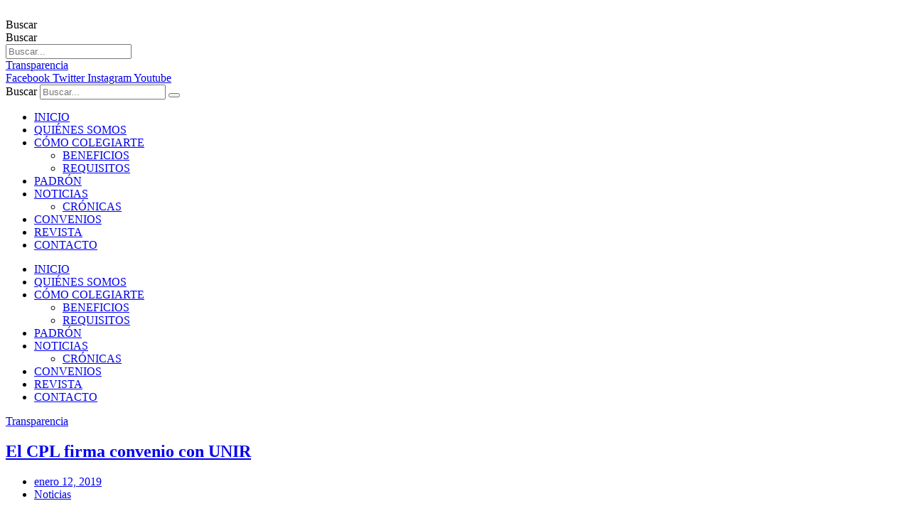

--- FILE ---
content_type: text/html; charset=UTF-8
request_url: https://cp-lima.pe/el-cpl-firma-convenio-con-unir/
body_size: 18164
content:
<!doctype html>
<html lang="es">
<head>
	<meta charset="UTF-8">
		<meta name="viewport" content="width=device-width, initial-scale=1">
	<link rel="profile" href="http://gmpg.org/xfn/11">
	<title>El CPL firma convenio con UNIR | Colegio de Periodistas de Lima</title>
	<style>img:is([sizes="auto" i], [sizes^="auto," i]) { contain-intrinsic-size: 3000px 1500px }</style>
	<!--[if lt IE 9]><script>var rfbwp_ie_8 = true;</script><![endif]-->
<!-- The SEO Framework por Sybre Waaijer -->
<meta name="robots" content="max-snippet:-1,max-image-preview:standard,max-video-preview:-1" />
<link rel="canonical" href="https://cp-lima.pe/el-cpl-firma-convenio-con-unir/" />
<meta name="description" content="El Colegio de Periodistas de Lima tiene la satisfacci&oacute;n de comunicar a sus afiliados que acaba de firmar un convenio de mutua colaboraci&oacute;n con la Universidad&#8230;" />
<meta property="og:type" content="article" />
<meta property="og:locale" content="es_ES" />
<meta property="og:site_name" content="Colegio de Periodistas de Lima" />
<meta property="og:title" content="El CPL firma convenio con UNIR | Colegio de Periodistas de Lima" />
<meta property="og:description" content="El Colegio de Periodistas de Lima tiene la satisfacci&oacute;n de comunicar a sus afiliados que acaba de firmar un convenio de mutua colaboraci&oacute;n con la Universidad Internacional de La Rioja (UNIR)&#8230;" />
<meta property="og:url" content="https://cp-lima.pe/el-cpl-firma-convenio-con-unir/" />
<meta property="og:image" content="https://cp-lima.pe/wp-content/uploads/2020/05/cropped-favicon.png" />
<meta property="og:image:width" content="512" />
<meta property="og:image:height" content="512" />
<meta property="article:published_time" content="2019-01-12T23:00:12+00:00" />
<meta property="article:modified_time" content="2019-01-12T23:00:12+00:00" />
<meta name="twitter:card" content="summary_large_image" />
<meta name="twitter:title" content="El CPL firma convenio con UNIR | Colegio de Periodistas de Lima" />
<meta name="twitter:description" content="El Colegio de Periodistas de Lima tiene la satisfacci&oacute;n de comunicar a sus afiliados que acaba de firmar un convenio de mutua colaboraci&oacute;n con la Universidad Internacional de La Rioja (UNIR)&#8230;" />
<meta name="twitter:image" content="https://cp-lima.pe/wp-content/uploads/2020/05/cropped-favicon.png" />
<script type="application/ld+json">{"@context":"https://schema.org","@graph":[{"@type":"WebSite","@id":"https://cp-lima.pe/#/schema/WebSite","url":"https://cp-lima.pe/","name":"Colegio de Periodistas de Lima","description":"Página Oficial","inLanguage":"es","potentialAction":{"@type":"SearchAction","target":{"@type":"EntryPoint","urlTemplate":"https://cp-lima.pe/search/{search_term_string}/"},"query-input":"required name=search_term_string"},"publisher":{"@type":"Organization","@id":"https://cp-lima.pe/#/schema/Organization","name":"Colegio de Periodistas de Lima","url":"https://cp-lima.pe/","logo":{"@type":"ImageObject","url":"https://cp-lima.pe/wp-content/uploads/2020/05/cropped-favicon.png","contentUrl":"https://cp-lima.pe/wp-content/uploads/2020/05/cropped-favicon.png","width":512,"height":512}}},{"@type":"WebPage","@id":"https://cp-lima.pe/el-cpl-firma-convenio-con-unir/","url":"https://cp-lima.pe/el-cpl-firma-convenio-con-unir/","name":"El CPL firma convenio con UNIR | Colegio de Periodistas de Lima","description":"El Colegio de Periodistas de Lima tiene la satisfacci&oacute;n de comunicar a sus afiliados que acaba de firmar un convenio de mutua colaboraci&oacute;n con la Universidad&#8230;","inLanguage":"es","isPartOf":{"@id":"https://cp-lima.pe/#/schema/WebSite"},"breadcrumb":{"@type":"BreadcrumbList","@id":"https://cp-lima.pe/#/schema/BreadcrumbList","itemListElement":[{"@type":"ListItem","position":1,"item":"https://cp-lima.pe/","name":"Colegio de Periodistas de Lima"},{"@type":"ListItem","position":2,"item":"https://cp-lima.pe/category/noticias/","name":"Categoría: Noticias"},{"@type":"ListItem","position":3,"name":"El CPL firma convenio con UNIR"}]},"potentialAction":{"@type":"ReadAction","target":"https://cp-lima.pe/el-cpl-firma-convenio-con-unir/"},"datePublished":"2019-01-12T23:00:12+00:00","dateModified":"2019-01-12T23:00:12+00:00","author":{"@type":"Person","@id":"https://cp-lima.pe/#/schema/Person/bc1d9ae6c0da337e1d948753a350342f","name":"jdprensa"}}]}</script>
<!-- / The SEO Framework por Sybre Waaijer | 47.85ms meta | 34.76ms boot -->

<link rel="alternate" type="application/rss+xml" title="Colegio de Periodistas de Lima &raquo; Feed" href="https://cp-lima.pe/feed/" />
<link rel="alternate" type="application/rss+xml" title="Colegio de Periodistas de Lima &raquo; Feed de los comentarios" href="https://cp-lima.pe/comments/feed/" />
<link rel="alternate" type="application/rss+xml" title="Colegio de Periodistas de Lima &raquo; Comentario El CPL firma convenio con UNIR del feed" href="https://cp-lima.pe/el-cpl-firma-convenio-con-unir/feed/" />
<script type="text/javascript">
/* <![CDATA[ */
window._wpemojiSettings = {"baseUrl":"https:\/\/s.w.org\/images\/core\/emoji\/16.0.1\/72x72\/","ext":".png","svgUrl":"https:\/\/s.w.org\/images\/core\/emoji\/16.0.1\/svg\/","svgExt":".svg","source":{"concatemoji":"https:\/\/cp-lima.pe\/wp-includes\/js\/wp-emoji-release.min.js?ver=6.8.3"}};
/*! This file is auto-generated */
!function(s,n){var o,i,e;function c(e){try{var t={supportTests:e,timestamp:(new Date).valueOf()};sessionStorage.setItem(o,JSON.stringify(t))}catch(e){}}function p(e,t,n){e.clearRect(0,0,e.canvas.width,e.canvas.height),e.fillText(t,0,0);var t=new Uint32Array(e.getImageData(0,0,e.canvas.width,e.canvas.height).data),a=(e.clearRect(0,0,e.canvas.width,e.canvas.height),e.fillText(n,0,0),new Uint32Array(e.getImageData(0,0,e.canvas.width,e.canvas.height).data));return t.every(function(e,t){return e===a[t]})}function u(e,t){e.clearRect(0,0,e.canvas.width,e.canvas.height),e.fillText(t,0,0);for(var n=e.getImageData(16,16,1,1),a=0;a<n.data.length;a++)if(0!==n.data[a])return!1;return!0}function f(e,t,n,a){switch(t){case"flag":return n(e,"\ud83c\udff3\ufe0f\u200d\u26a7\ufe0f","\ud83c\udff3\ufe0f\u200b\u26a7\ufe0f")?!1:!n(e,"\ud83c\udde8\ud83c\uddf6","\ud83c\udde8\u200b\ud83c\uddf6")&&!n(e,"\ud83c\udff4\udb40\udc67\udb40\udc62\udb40\udc65\udb40\udc6e\udb40\udc67\udb40\udc7f","\ud83c\udff4\u200b\udb40\udc67\u200b\udb40\udc62\u200b\udb40\udc65\u200b\udb40\udc6e\u200b\udb40\udc67\u200b\udb40\udc7f");case"emoji":return!a(e,"\ud83e\udedf")}return!1}function g(e,t,n,a){var r="undefined"!=typeof WorkerGlobalScope&&self instanceof WorkerGlobalScope?new OffscreenCanvas(300,150):s.createElement("canvas"),o=r.getContext("2d",{willReadFrequently:!0}),i=(o.textBaseline="top",o.font="600 32px Arial",{});return e.forEach(function(e){i[e]=t(o,e,n,a)}),i}function t(e){var t=s.createElement("script");t.src=e,t.defer=!0,s.head.appendChild(t)}"undefined"!=typeof Promise&&(o="wpEmojiSettingsSupports",i=["flag","emoji"],n.supports={everything:!0,everythingExceptFlag:!0},e=new Promise(function(e){s.addEventListener("DOMContentLoaded",e,{once:!0})}),new Promise(function(t){var n=function(){try{var e=JSON.parse(sessionStorage.getItem(o));if("object"==typeof e&&"number"==typeof e.timestamp&&(new Date).valueOf()<e.timestamp+604800&&"object"==typeof e.supportTests)return e.supportTests}catch(e){}return null}();if(!n){if("undefined"!=typeof Worker&&"undefined"!=typeof OffscreenCanvas&&"undefined"!=typeof URL&&URL.createObjectURL&&"undefined"!=typeof Blob)try{var e="postMessage("+g.toString()+"("+[JSON.stringify(i),f.toString(),p.toString(),u.toString()].join(",")+"));",a=new Blob([e],{type:"text/javascript"}),r=new Worker(URL.createObjectURL(a),{name:"wpTestEmojiSupports"});return void(r.onmessage=function(e){c(n=e.data),r.terminate(),t(n)})}catch(e){}c(n=g(i,f,p,u))}t(n)}).then(function(e){for(var t in e)n.supports[t]=e[t],n.supports.everything=n.supports.everything&&n.supports[t],"flag"!==t&&(n.supports.everythingExceptFlag=n.supports.everythingExceptFlag&&n.supports[t]);n.supports.everythingExceptFlag=n.supports.everythingExceptFlag&&!n.supports.flag,n.DOMReady=!1,n.readyCallback=function(){n.DOMReady=!0}}).then(function(){return e}).then(function(){var e;n.supports.everything||(n.readyCallback(),(e=n.source||{}).concatemoji?t(e.concatemoji):e.wpemoji&&e.twemoji&&(t(e.twemoji),t(e.wpemoji)))}))}((window,document),window._wpemojiSettings);
/* ]]> */
</script>
<style id='wp-emoji-styles-inline-css' type='text/css'>

	img.wp-smiley, img.emoji {
		display: inline !important;
		border: none !important;
		box-shadow: none !important;
		height: 1em !important;
		width: 1em !important;
		margin: 0 0.07em !important;
		vertical-align: -0.1em !important;
		background: none !important;
		padding: 0 !important;
	}
</style>
<link rel='stylesheet' id='wp-block-library-css' href='https://cp-lima.pe/wp-includes/css/dist/block-library/style.min.css?ver=6.8.3' type='text/css' media='all' />
<style id='classic-theme-styles-inline-css' type='text/css'>
/*! This file is auto-generated */
.wp-block-button__link{color:#fff;background-color:#32373c;border-radius:9999px;box-shadow:none;text-decoration:none;padding:calc(.667em + 2px) calc(1.333em + 2px);font-size:1.125em}.wp-block-file__button{background:#32373c;color:#fff;text-decoration:none}
</style>
<style id='joinchat-button-style-inline-css' type='text/css'>
.wp-block-joinchat-button{border:none!important;text-align:center}.wp-block-joinchat-button figure{display:table;margin:0 auto;padding:0}.wp-block-joinchat-button figcaption{font:normal normal 400 .6em/2em var(--wp--preset--font-family--system-font,sans-serif);margin:0;padding:0}.wp-block-joinchat-button .joinchat-button__qr{background-color:#fff;border:6px solid #25d366;border-radius:30px;box-sizing:content-box;display:block;height:200px;margin:auto;overflow:hidden;padding:10px;width:200px}.wp-block-joinchat-button .joinchat-button__qr canvas,.wp-block-joinchat-button .joinchat-button__qr img{display:block;margin:auto}.wp-block-joinchat-button .joinchat-button__link{align-items:center;background-color:#25d366;border:6px solid #25d366;border-radius:30px;display:inline-flex;flex-flow:row nowrap;justify-content:center;line-height:1.25em;margin:0 auto;text-decoration:none}.wp-block-joinchat-button .joinchat-button__link:before{background:transparent var(--joinchat-ico) no-repeat center;background-size:100%;content:"";display:block;height:1.5em;margin:-.75em .75em -.75em 0;width:1.5em}.wp-block-joinchat-button figure+.joinchat-button__link{margin-top:10px}@media (orientation:landscape)and (min-height:481px),(orientation:portrait)and (min-width:481px){.wp-block-joinchat-button.joinchat-button--qr-only figure+.joinchat-button__link{display:none}}@media (max-width:480px),(orientation:landscape)and (max-height:480px){.wp-block-joinchat-button figure{display:none}}

</style>
<style id='global-styles-inline-css' type='text/css'>
:root{--wp--preset--aspect-ratio--square: 1;--wp--preset--aspect-ratio--4-3: 4/3;--wp--preset--aspect-ratio--3-4: 3/4;--wp--preset--aspect-ratio--3-2: 3/2;--wp--preset--aspect-ratio--2-3: 2/3;--wp--preset--aspect-ratio--16-9: 16/9;--wp--preset--aspect-ratio--9-16: 9/16;--wp--preset--color--black: #000000;--wp--preset--color--cyan-bluish-gray: #abb8c3;--wp--preset--color--white: #ffffff;--wp--preset--color--pale-pink: #f78da7;--wp--preset--color--vivid-red: #cf2e2e;--wp--preset--color--luminous-vivid-orange: #ff6900;--wp--preset--color--luminous-vivid-amber: #fcb900;--wp--preset--color--light-green-cyan: #7bdcb5;--wp--preset--color--vivid-green-cyan: #00d084;--wp--preset--color--pale-cyan-blue: #8ed1fc;--wp--preset--color--vivid-cyan-blue: #0693e3;--wp--preset--color--vivid-purple: #9b51e0;--wp--preset--gradient--vivid-cyan-blue-to-vivid-purple: linear-gradient(135deg,rgba(6,147,227,1) 0%,rgb(155,81,224) 100%);--wp--preset--gradient--light-green-cyan-to-vivid-green-cyan: linear-gradient(135deg,rgb(122,220,180) 0%,rgb(0,208,130) 100%);--wp--preset--gradient--luminous-vivid-amber-to-luminous-vivid-orange: linear-gradient(135deg,rgba(252,185,0,1) 0%,rgba(255,105,0,1) 100%);--wp--preset--gradient--luminous-vivid-orange-to-vivid-red: linear-gradient(135deg,rgba(255,105,0,1) 0%,rgb(207,46,46) 100%);--wp--preset--gradient--very-light-gray-to-cyan-bluish-gray: linear-gradient(135deg,rgb(238,238,238) 0%,rgb(169,184,195) 100%);--wp--preset--gradient--cool-to-warm-spectrum: linear-gradient(135deg,rgb(74,234,220) 0%,rgb(151,120,209) 20%,rgb(207,42,186) 40%,rgb(238,44,130) 60%,rgb(251,105,98) 80%,rgb(254,248,76) 100%);--wp--preset--gradient--blush-light-purple: linear-gradient(135deg,rgb(255,206,236) 0%,rgb(152,150,240) 100%);--wp--preset--gradient--blush-bordeaux: linear-gradient(135deg,rgb(254,205,165) 0%,rgb(254,45,45) 50%,rgb(107,0,62) 100%);--wp--preset--gradient--luminous-dusk: linear-gradient(135deg,rgb(255,203,112) 0%,rgb(199,81,192) 50%,rgb(65,88,208) 100%);--wp--preset--gradient--pale-ocean: linear-gradient(135deg,rgb(255,245,203) 0%,rgb(182,227,212) 50%,rgb(51,167,181) 100%);--wp--preset--gradient--electric-grass: linear-gradient(135deg,rgb(202,248,128) 0%,rgb(113,206,126) 100%);--wp--preset--gradient--midnight: linear-gradient(135deg,rgb(2,3,129) 0%,rgb(40,116,252) 100%);--wp--preset--font-size--small: 13px;--wp--preset--font-size--medium: 20px;--wp--preset--font-size--large: 36px;--wp--preset--font-size--x-large: 42px;--wp--preset--spacing--20: 0.44rem;--wp--preset--spacing--30: 0.67rem;--wp--preset--spacing--40: 1rem;--wp--preset--spacing--50: 1.5rem;--wp--preset--spacing--60: 2.25rem;--wp--preset--spacing--70: 3.38rem;--wp--preset--spacing--80: 5.06rem;--wp--preset--shadow--natural: 6px 6px 9px rgba(0, 0, 0, 0.2);--wp--preset--shadow--deep: 12px 12px 50px rgba(0, 0, 0, 0.4);--wp--preset--shadow--sharp: 6px 6px 0px rgba(0, 0, 0, 0.2);--wp--preset--shadow--outlined: 6px 6px 0px -3px rgba(255, 255, 255, 1), 6px 6px rgba(0, 0, 0, 1);--wp--preset--shadow--crisp: 6px 6px 0px rgba(0, 0, 0, 1);}:where(.is-layout-flex){gap: 0.5em;}:where(.is-layout-grid){gap: 0.5em;}body .is-layout-flex{display: flex;}.is-layout-flex{flex-wrap: wrap;align-items: center;}.is-layout-flex > :is(*, div){margin: 0;}body .is-layout-grid{display: grid;}.is-layout-grid > :is(*, div){margin: 0;}:where(.wp-block-columns.is-layout-flex){gap: 2em;}:where(.wp-block-columns.is-layout-grid){gap: 2em;}:where(.wp-block-post-template.is-layout-flex){gap: 1.25em;}:where(.wp-block-post-template.is-layout-grid){gap: 1.25em;}.has-black-color{color: var(--wp--preset--color--black) !important;}.has-cyan-bluish-gray-color{color: var(--wp--preset--color--cyan-bluish-gray) !important;}.has-white-color{color: var(--wp--preset--color--white) !important;}.has-pale-pink-color{color: var(--wp--preset--color--pale-pink) !important;}.has-vivid-red-color{color: var(--wp--preset--color--vivid-red) !important;}.has-luminous-vivid-orange-color{color: var(--wp--preset--color--luminous-vivid-orange) !important;}.has-luminous-vivid-amber-color{color: var(--wp--preset--color--luminous-vivid-amber) !important;}.has-light-green-cyan-color{color: var(--wp--preset--color--light-green-cyan) !important;}.has-vivid-green-cyan-color{color: var(--wp--preset--color--vivid-green-cyan) !important;}.has-pale-cyan-blue-color{color: var(--wp--preset--color--pale-cyan-blue) !important;}.has-vivid-cyan-blue-color{color: var(--wp--preset--color--vivid-cyan-blue) !important;}.has-vivid-purple-color{color: var(--wp--preset--color--vivid-purple) !important;}.has-black-background-color{background-color: var(--wp--preset--color--black) !important;}.has-cyan-bluish-gray-background-color{background-color: var(--wp--preset--color--cyan-bluish-gray) !important;}.has-white-background-color{background-color: var(--wp--preset--color--white) !important;}.has-pale-pink-background-color{background-color: var(--wp--preset--color--pale-pink) !important;}.has-vivid-red-background-color{background-color: var(--wp--preset--color--vivid-red) !important;}.has-luminous-vivid-orange-background-color{background-color: var(--wp--preset--color--luminous-vivid-orange) !important;}.has-luminous-vivid-amber-background-color{background-color: var(--wp--preset--color--luminous-vivid-amber) !important;}.has-light-green-cyan-background-color{background-color: var(--wp--preset--color--light-green-cyan) !important;}.has-vivid-green-cyan-background-color{background-color: var(--wp--preset--color--vivid-green-cyan) !important;}.has-pale-cyan-blue-background-color{background-color: var(--wp--preset--color--pale-cyan-blue) !important;}.has-vivid-cyan-blue-background-color{background-color: var(--wp--preset--color--vivid-cyan-blue) !important;}.has-vivid-purple-background-color{background-color: var(--wp--preset--color--vivid-purple) !important;}.has-black-border-color{border-color: var(--wp--preset--color--black) !important;}.has-cyan-bluish-gray-border-color{border-color: var(--wp--preset--color--cyan-bluish-gray) !important;}.has-white-border-color{border-color: var(--wp--preset--color--white) !important;}.has-pale-pink-border-color{border-color: var(--wp--preset--color--pale-pink) !important;}.has-vivid-red-border-color{border-color: var(--wp--preset--color--vivid-red) !important;}.has-luminous-vivid-orange-border-color{border-color: var(--wp--preset--color--luminous-vivid-orange) !important;}.has-luminous-vivid-amber-border-color{border-color: var(--wp--preset--color--luminous-vivid-amber) !important;}.has-light-green-cyan-border-color{border-color: var(--wp--preset--color--light-green-cyan) !important;}.has-vivid-green-cyan-border-color{border-color: var(--wp--preset--color--vivid-green-cyan) !important;}.has-pale-cyan-blue-border-color{border-color: var(--wp--preset--color--pale-cyan-blue) !important;}.has-vivid-cyan-blue-border-color{border-color: var(--wp--preset--color--vivid-cyan-blue) !important;}.has-vivid-purple-border-color{border-color: var(--wp--preset--color--vivid-purple) !important;}.has-vivid-cyan-blue-to-vivid-purple-gradient-background{background: var(--wp--preset--gradient--vivid-cyan-blue-to-vivid-purple) !important;}.has-light-green-cyan-to-vivid-green-cyan-gradient-background{background: var(--wp--preset--gradient--light-green-cyan-to-vivid-green-cyan) !important;}.has-luminous-vivid-amber-to-luminous-vivid-orange-gradient-background{background: var(--wp--preset--gradient--luminous-vivid-amber-to-luminous-vivid-orange) !important;}.has-luminous-vivid-orange-to-vivid-red-gradient-background{background: var(--wp--preset--gradient--luminous-vivid-orange-to-vivid-red) !important;}.has-very-light-gray-to-cyan-bluish-gray-gradient-background{background: var(--wp--preset--gradient--very-light-gray-to-cyan-bluish-gray) !important;}.has-cool-to-warm-spectrum-gradient-background{background: var(--wp--preset--gradient--cool-to-warm-spectrum) !important;}.has-blush-light-purple-gradient-background{background: var(--wp--preset--gradient--blush-light-purple) !important;}.has-blush-bordeaux-gradient-background{background: var(--wp--preset--gradient--blush-bordeaux) !important;}.has-luminous-dusk-gradient-background{background: var(--wp--preset--gradient--luminous-dusk) !important;}.has-pale-ocean-gradient-background{background: var(--wp--preset--gradient--pale-ocean) !important;}.has-electric-grass-gradient-background{background: var(--wp--preset--gradient--electric-grass) !important;}.has-midnight-gradient-background{background: var(--wp--preset--gradient--midnight) !important;}.has-small-font-size{font-size: var(--wp--preset--font-size--small) !important;}.has-medium-font-size{font-size: var(--wp--preset--font-size--medium) !important;}.has-large-font-size{font-size: var(--wp--preset--font-size--large) !important;}.has-x-large-font-size{font-size: var(--wp--preset--font-size--x-large) !important;}
:where(.wp-block-post-template.is-layout-flex){gap: 1.25em;}:where(.wp-block-post-template.is-layout-grid){gap: 1.25em;}
:where(.wp-block-columns.is-layout-flex){gap: 2em;}:where(.wp-block-columns.is-layout-grid){gap: 2em;}
:root :where(.wp-block-pullquote){font-size: 1.5em;line-height: 1.6;}
</style>
<link rel='stylesheet' id='contact-form-7-css' href='https://cp-lima.pe/wp-content/plugins/contact-form-7/includes/css/styles.css?ver=6.0.6' type='text/css' media='all' />
<link rel='stylesheet' id='rfbwp-fontawesome-css' href='https://cp-lima.pe/wp-content/plugins/responsive-flipbook/assets/fonts/font-awesome.css?ver=2.4.6' type='text/css' media='all' />
<link rel='stylesheet' id='rfbwp-et_icons-css' href='https://cp-lima.pe/wp-content/plugins/responsive-flipbook/assets/fonts/et-icons.css?ver=2.4.6' type='text/css' media='all' />
<link rel='stylesheet' id='rfbwp-et_line-css' href='https://cp-lima.pe/wp-content/plugins/responsive-flipbook/assets/fonts/et-line.css?ver=2.4.6' type='text/css' media='all' />
<link rel='stylesheet' id='rfbwp-styles-css' href='https://cp-lima.pe/wp-content/plugins/responsive-flipbook/assets/css/style.min.css?ver=2.4.6' type='text/css' media='all' />
<link rel='stylesheet' id='hello-elementor-css' href='https://cp-lima.pe/wp-content/themes/hello-elementor/style.min.css?ver=2.2.0' type='text/css' media='all' />
<link rel='stylesheet' id='hello-elementor-theme-style-css' href='https://cp-lima.pe/wp-content/themes/hello-elementor/theme.min.css?ver=2.2.0' type='text/css' media='all' />
<link rel='stylesheet' id='elementor-frontend-css' href='https://cp-lima.pe/wp-content/plugins/elementor/assets/css/frontend.min.css?ver=3.29.0' type='text/css' media='all' />
<link rel='stylesheet' id='widget-image-css' href='https://cp-lima.pe/wp-content/plugins/elementor/assets/css/widget-image.min.css?ver=3.29.0' type='text/css' media='all' />
<link rel='stylesheet' id='widget-search-form-css' href='https://cp-lima.pe/wp-content/plugins/elementor-pro/assets/css/widget-search-form.min.css?ver=3.29.0' type='text/css' media='all' />
<link rel='stylesheet' id='elementor-icons-shared-0-css' href='https://cp-lima.pe/wp-content/plugins/elementor/assets/lib/font-awesome/css/fontawesome.min.css?ver=5.15.3' type='text/css' media='all' />
<link rel='stylesheet' id='elementor-icons-fa-solid-css' href='https://cp-lima.pe/wp-content/plugins/elementor/assets/lib/font-awesome/css/solid.min.css?ver=5.15.3' type='text/css' media='all' />
<link rel='stylesheet' id='e-animation-shrink-css' href='https://cp-lima.pe/wp-content/plugins/elementor/assets/lib/animations/styles/e-animation-shrink.min.css?ver=3.29.0' type='text/css' media='all' />
<link rel='stylesheet' id='widget-social-icons-css' href='https://cp-lima.pe/wp-content/plugins/elementor/assets/css/widget-social-icons.min.css?ver=3.29.0' type='text/css' media='all' />
<link rel='stylesheet' id='e-apple-webkit-css' href='https://cp-lima.pe/wp-content/plugins/elementor/assets/css/conditionals/apple-webkit.min.css?ver=3.29.0' type='text/css' media='all' />
<link rel='stylesheet' id='widget-nav-menu-css' href='https://cp-lima.pe/wp-content/plugins/elementor-pro/assets/css/widget-nav-menu.min.css?ver=3.29.0' type='text/css' media='all' />
<link rel='stylesheet' id='widget-heading-css' href='https://cp-lima.pe/wp-content/plugins/elementor/assets/css/widget-heading.min.css?ver=3.29.0' type='text/css' media='all' />
<link rel='stylesheet' id='widget-post-info-css' href='https://cp-lima.pe/wp-content/plugins/elementor-pro/assets/css/widget-post-info.min.css?ver=3.29.0' type='text/css' media='all' />
<link rel='stylesheet' id='widget-icon-list-css' href='https://cp-lima.pe/wp-content/plugins/elementor/assets/css/widget-icon-list.min.css?ver=3.29.0' type='text/css' media='all' />
<link rel='stylesheet' id='elementor-icons-fa-regular-css' href='https://cp-lima.pe/wp-content/plugins/elementor/assets/lib/font-awesome/css/regular.min.css?ver=5.15.3' type='text/css' media='all' />
<link rel='stylesheet' id='widget-social-css' href='https://cp-lima.pe/wp-content/plugins/elementor-pro/assets/css/widget-social.min.css?ver=3.29.0' type='text/css' media='all' />
<link rel='stylesheet' id='widget-divider-css' href='https://cp-lima.pe/wp-content/plugins/elementor/assets/css/widget-divider.min.css?ver=3.29.0' type='text/css' media='all' />
<link rel='stylesheet' id='widget-share-buttons-css' href='https://cp-lima.pe/wp-content/plugins/elementor-pro/assets/css/widget-share-buttons.min.css?ver=3.29.0' type='text/css' media='all' />
<link rel='stylesheet' id='elementor-icons-fa-brands-css' href='https://cp-lima.pe/wp-content/plugins/elementor/assets/lib/font-awesome/css/brands.min.css?ver=5.15.3' type='text/css' media='all' />
<link rel='stylesheet' id='widget-posts-css' href='https://cp-lima.pe/wp-content/plugins/elementor-pro/assets/css/widget-posts.min.css?ver=3.29.0' type='text/css' media='all' />
<link rel='stylesheet' id='elementor-icons-css' href='https://cp-lima.pe/wp-content/plugins/elementor/assets/lib/eicons/css/elementor-icons.min.css?ver=5.40.0' type='text/css' media='all' />
<link rel='stylesheet' id='elementor-post-8-css' href='https://cp-lima.pe/wp-content/uploads/elementor/css/post-8.css?ver=1747845260' type='text/css' media='all' />
<link rel='stylesheet' id='elementor-post-303-css' href='https://cp-lima.pe/wp-content/uploads/elementor/css/post-303.css?ver=1767977106' type='text/css' media='all' />
<link rel='stylesheet' id='elementor-post-330-css' href='https://cp-lima.pe/wp-content/uploads/elementor/css/post-330.css?ver=1747845261' type='text/css' media='all' />
<link rel='stylesheet' id='elementor-post-1394-css' href='https://cp-lima.pe/wp-content/uploads/elementor/css/post-1394.css?ver=1747845305' type='text/css' media='all' />
<link rel='stylesheet' id='joinchat-css' href='https://cp-lima.pe/wp-content/plugins/creame-whatsapp-me/public/css/joinchat-btn.min.css?ver=4.5.16' type='text/css' media='all' />
<link rel='stylesheet' id='elementor-gf-local-roboto-css' href='https://cp-lima.pe/wp-content/uploads/elementor/google-fonts/css/roboto.css?ver=1747797858' type='text/css' media='all' />
<link rel='stylesheet' id='elementor-gf-local-robotoslab-css' href='https://cp-lima.pe/wp-content/uploads/elementor/google-fonts/css/robotoslab.css?ver=1747797861' type='text/css' media='all' />
<!--n2css--><!--n2js--><script type="text/javascript" id="real3d-flipbook-global-js-extra">
/* <![CDATA[ */
var flipbookOptions_global = {"pages":[],"pdfUrl":"","printPdfUrl":"","tableOfContent":[],"id":"","bookId":"","date":"","lightboxThumbnailUrl":"","mode":"normal","viewMode":"webgl","pageTextureSize":"2048","pageTextureSizeSmall":"1500","pageTextureSizeMobile":"","pageTextureSizeMobileSmall":"1024","minPixelRatio":"1","pdfTextLayer":"true","zoomMin":"0.9","zoomStep":"2","zoomSize":"","zoomReset":"false","doubleClickZoom":"true","pageDrag":"true","singlePageMode":"false","pageFlipDuration":"1","sound":"true","startPage":"1","pageNumberOffset":"0","deeplinking":{"enabled":"false","prefix":""},"responsiveView":"true","responsiveViewTreshold":"768","responsiveViewRatio":"1","cover":"true","backCover":"true","scaleCover":"false","pageCaptions":"false","height":"400","responsiveHeight":"true","containerRatio":"","thumbnailsOnStart":"false","contentOnStart":"false","searchOnStart":"","searchResultsThumbs":"false","tableOfContentCloseOnClick":"true","thumbsCloseOnClick":"true","autoplayOnStart":"false","autoplayInterval":"3000","autoplayLoop":"true","autoplayStartPage":"1","rightToLeft":"false","pageWidth":"","pageHeight":"","thumbSize":"130","logoImg":"","logoUrl":"","logoUrlTarget":"","logoCSS":"position:absolute;left:0;top:0;","menuSelector":"","zIndex":"auto","preloaderText":"","googleAnalyticsTrackingCode":"","pdfBrowserViewerIfIE":"false","modeMobile":"","viewModeMobile":"","aspectMobile":"","aspectRatioMobile":"0.71","singlePageModeIfMobile":"false","logoHideOnMobile":"false","mobile":{"thumbnailsOnStart":"false","contentOnStart":"false","pagesInMemory":"6","bitmapResizeHeight":"","bitmapResizeQuality":"","currentPage":{"enabled":"false"},"pdfUrl":""},"lightboxCssClass":"","lightboxLink":"","lightboxLinkNewWindow":"true","lightboxBackground":"rgb(81, 85, 88)","lightboxBackgroundPattern":"","lightboxBackgroundImage":"","lightboxContainerCSS":"display:inline-block;padding:10px;","lightboxThumbnailHeight":"300","lightboxThumbnailUrlCSS":"display:block;","lightboxThumbnailInfo":"false","lightboxThumbnailInfoText":"","lightboxThumbnailInfoCSS":"top: 0;  width: 100%; height: 100%; font-size: 16px; color: #000; background: rgba(255,255,255,.8); ","showTitle":"false","showDate":"false","hideThumbnail":"false","lightboxText":"","lightboxTextCSS":"display:block;","lightboxTextPosition":"top","lightBoxOpened":"false","lightBoxFullscreen":"false","lightboxStartPage":"","lightboxMarginV":"0","lightboxMarginH":"0","lights":"true","lightPositionX":"0","lightPositionY":"150","lightPositionZ":"1400","lightIntensity":"0.6","shadows":"true","shadowMapSize":"2048","shadowOpacity":"0.2","shadowDistance":"15","pageHardness":"2","coverHardness":"2","pageRoughness":"1","pageMetalness":"0","pageSegmentsW":"6","pageSegmentsH":"1","pagesInMemory":"20","bitmapResizeHeight":"","bitmapResizeQuality":"","pageMiddleShadowSize":"4","pageMiddleShadowColorL":"#7F7F7F","pageMiddleShadowColorR":"#AAAAAA","antialias":"false","pan":"0","tilt":"0","rotateCameraOnMouseDrag":"true","panMax":"20","panMin":"-20","tiltMax":"0","tiltMin":"0","currentPage":{"enabled":"true","title":"Current page","hAlign":"left","vAlign":"top"},"btnAutoplay":{"enabled":"true","title":"Autoplay"},"btnNext":{"enabled":"true","title":"Next Page"},"btnLast":{"enabled":"false","title":"Last Page"},"btnPrev":{"enabled":"true","title":"Previous Page"},"btnFirst":{"enabled":"false","title":"First Page"},"btnZoomIn":{"enabled":"true","title":"Zoom in"},"btnZoomOut":{"enabled":"true","title":"Zoom out"},"btnToc":{"enabled":"true","title":"Table of Contents"},"btnThumbs":{"enabled":"true","title":"Pages"},"btnShare":{"enabled":"true","title":"Share"},"btnNotes":{"enabled":"false","title":"Notes"},"btnDownloadPages":{"enabled":"false","url":"","title":"Download pages"},"btnDownloadPdf":{"enabled":"true","url":"","title":"Download PDF","forceDownload":"true","openInNewWindow":"true"},"btnSound":{"enabled":"true","title":"Sound"},"btnExpand":{"enabled":"true","title":"Toggle fullscreen"},"btnSingle":{"enabled":"true","title":"Toggle single page"},"btnSearch":{"enabled":"false","title":"Search"},"search":{"enabled":"false","title":"Search"},"btnBookmark":{"enabled":"false","title":"Bookmark"},"btnPrint":{"enabled":"true","title":"Print"},"btnTools":{"enabled":"true","title":"Tools"},"btnClose":{"enabled":"true","title":"Close"},"whatsapp":{"enabled":"true"},"twitter":{"enabled":"true"},"facebook":{"enabled":"true"},"pinterest":{"enabled":"true"},"email":{"enabled":"true"},"linkedin":{"enabled":"true"},"digg":{"enabled":"false"},"reddit":{"enabled":"false"},"shareUrl":"","shareTitle":"","shareImage":"","layout":"1","icons":"FontAwesome","skin":"light","useFontAwesome5":"true","sideNavigationButtons":"true","menuNavigationButtons":"false","backgroundColor":"rgb(81, 85, 88)","backgroundPattern":"","backgroundImage":"","backgroundTransparent":"false","menuBackground":"","menuShadow":"","menuMargin":"0","menuPadding":"0","menuOverBook":"false","menuFloating":"false","menuTransparent":"false","menu2Background":"","menu2Shadow":"","menu2Margin":"0","menu2Padding":"0","menu2OverBook":"true","menu2Floating":"false","menu2Transparent":"true","skinColor":"","skinBackground":"","hideMenu":"false","menuAlignHorizontal":"center","btnColor":"","btnColorHover":"","btnBackground":"none","btnRadius":"0","btnMargin":"0","btnSize":"18","btnPaddingV":"10","btnPaddingH":"10","btnShadow":"","btnTextShadow":"","btnBorder":"","arrowColor":"#fff","arrowColorHover":"#fff","arrowBackground":"rgba(0,0,0,0)","arrowBackgroundHover":"rgba(0, 0, 0, .15)","arrowRadius":"4","arrowMargin":"4","arrowSize":"40","arrowPadding":"10","arrowTextShadow":"0px 0px 1px rgba(0, 0, 0, 1)","arrowBorder":"","closeBtnColorHover":"#FFF","closeBtnBackground":"rgba(0,0,0,.4)","closeBtnRadius":"0","closeBtnMargin":"0","closeBtnSize":"20","closeBtnPadding":"5","closeBtnTextShadow":"","closeBtnBorder":"","floatingBtnColor":"","floatingBtnColorHover":"","floatingBtnBackground":"","floatingBtnBackgroundHover":"","floatingBtnRadius":"","floatingBtnMargin":"","floatingBtnSize":"","floatingBtnPadding":"","floatingBtnShadow":"","floatingBtnTextShadow":"","floatingBtnBorder":"","currentPageMarginV":"5","currentPageMarginH":"5","arrowsAlwaysEnabledForNavigation":"true","arrowsDisabledNotFullscreen":"true","touchSwipeEnabled":"true","fitToWidth":"false","rightClickEnabled":"true","linkColor":"rgba(0, 0, 0, 0)","linkColorHover":"rgba(255, 255, 0, 1)","linkOpacity":"0.4","linkTarget":"_blank","pdfAutoLinks":"false","disableRange":"false","strings":{"print":"Print","printLeftPage":"Print left page","printRightPage":"Print right page","printCurrentPage":"Print current page","printAllPages":"Print all pages","download":"Download","downloadLeftPage":"Download left page","downloadRightPage":"Download right page","downloadCurrentPage":"Download current page","downloadAllPages":"Download all pages","bookmarks":"Bookmarks","bookmarkLeftPage":"Bookmark left page","bookmarkRightPage":"Bookmark right page","bookmarkCurrentPage":"Bookmark current page","search":"Search","findInDocument":"Find in document","pagesFoundContaining":"pages found containing","noMatches":"No matches","matchesFound":"matches found","page":"Page","matches":"matches","thumbnails":"Thumbnails","tableOfContent":"Table of Contents","share":"Share","pressEscToClose":"Press ESC to close","password":"Password","addNote":"Add note","typeInYourNote":"Type in your note..."},"access":"free","backgroundMusic":"","cornerCurl":"false","pdfTools":{"pageHeight":1500,"thumbHeight":200,"quality":0.8000000000000000444089209850062616169452667236328125,"textLayer":"true","autoConvert":"true"},"slug":"","convertPDFLinks":"true","convertPDFLinksWithClass":"","convertPDFLinksWithoutClass":"","overridePDFEmbedder":"true","overrideDflip":"true","overrideWonderPDFEmbed":"true","override3DFlipBook":"true","overridePDFjsViewer":"true","resumeReading":"false","previewPages":"","previewMode":""};
/* ]]> */
</script>
<script type="text/javascript" src="https://cp-lima.pe/wp-includes/js/jquery/jquery.min.js?ver=3.7.1" id="jquery-core-js"></script>
<script type="text/javascript" src="https://cp-lima.pe/wp-includes/js/jquery/jquery-migrate.min.js?ver=3.4.1" id="jquery-migrate-js"></script>
<script type="text/javascript" id="ion-sound-js-extra">
/* <![CDATA[ */
var mpcthLocalize = {"soundsPath":"https:\/\/cp-lima.pe\/wp-content\/plugins\/responsive-flipbook\/assets\/sounds\/","downloadPath":"https:\/\/cp-lima.pe\/wp-content\/plugins\/responsive-flipbook\/includes\/download.php?file="};
/* ]]> */
</script>
<script type="text/javascript" src="https://cp-lima.pe/wp-content/plugins/responsive-flipbook/assets/js/ion.sound.min.js?ver=2.4.6" id="ion-sound-js"></script>
<script type="text/javascript" src="https://cp-lima.pe/wp-content/plugins/responsive-flipbook/assets/js/jquery.doubletap.js?ver=2.4.6" id="jquery-doubletab-js"></script>
<link rel="https://api.w.org/" href="https://cp-lima.pe/wp-json/" /><link rel="alternate" title="JSON" type="application/json" href="https://cp-lima.pe/wp-json/wp/v2/posts/121" /><link rel="EditURI" type="application/rsd+xml" title="RSD" href="https://cp-lima.pe/xmlrpc.php?rsd" />
<link rel="alternate" title="oEmbed (JSON)" type="application/json+oembed" href="https://cp-lima.pe/wp-json/oembed/1.0/embed?url=https%3A%2F%2Fcp-lima.pe%2Fel-cpl-firma-convenio-con-unir%2F" />
<link rel="alternate" title="oEmbed (XML)" type="text/xml+oembed" href="https://cp-lima.pe/wp-json/oembed/1.0/embed?url=https%3A%2F%2Fcp-lima.pe%2Fel-cpl-firma-convenio-con-unir%2F&#038;format=xml" />
<meta name="generator" content="Elementor 3.29.0; features: additional_custom_breakpoints, e_local_google_fonts; settings: css_print_method-external, google_font-enabled, font_display-auto">
			<style>
				.e-con.e-parent:nth-of-type(n+4):not(.e-lazyloaded):not(.e-no-lazyload),
				.e-con.e-parent:nth-of-type(n+4):not(.e-lazyloaded):not(.e-no-lazyload) * {
					background-image: none !important;
				}
				@media screen and (max-height: 1024px) {
					.e-con.e-parent:nth-of-type(n+3):not(.e-lazyloaded):not(.e-no-lazyload),
					.e-con.e-parent:nth-of-type(n+3):not(.e-lazyloaded):not(.e-no-lazyload) * {
						background-image: none !important;
					}
				}
				@media screen and (max-height: 640px) {
					.e-con.e-parent:nth-of-type(n+2):not(.e-lazyloaded):not(.e-no-lazyload),
					.e-con.e-parent:nth-of-type(n+2):not(.e-lazyloaded):not(.e-no-lazyload) * {
						background-image: none !important;
					}
				}
			</style>
			<meta name="generator" content="Powered by Slider Revolution 6.7.4 - responsive, Mobile-Friendly Slider Plugin for WordPress with comfortable drag and drop interface." />
<link rel="icon" href="https://cp-lima.pe/wp-content/uploads/2020/05/cropped-favicon-32x32.png" sizes="32x32" />
<link rel="icon" href="https://cp-lima.pe/wp-content/uploads/2020/05/cropped-favicon-192x192.png" sizes="192x192" />
<link rel="apple-touch-icon" href="https://cp-lima.pe/wp-content/uploads/2020/05/cropped-favicon-180x180.png" />
<meta name="msapplication-TileImage" content="https://cp-lima.pe/wp-content/uploads/2020/05/cropped-favicon-270x270.png" />
<script>function setREVStartSize(e){
			//window.requestAnimationFrame(function() {
				window.RSIW = window.RSIW===undefined ? window.innerWidth : window.RSIW;
				window.RSIH = window.RSIH===undefined ? window.innerHeight : window.RSIH;
				try {
					var pw = document.getElementById(e.c).parentNode.offsetWidth,
						newh;
					pw = pw===0 || isNaN(pw) || (e.l=="fullwidth" || e.layout=="fullwidth") ? window.RSIW : pw;
					e.tabw = e.tabw===undefined ? 0 : parseInt(e.tabw);
					e.thumbw = e.thumbw===undefined ? 0 : parseInt(e.thumbw);
					e.tabh = e.tabh===undefined ? 0 : parseInt(e.tabh);
					e.thumbh = e.thumbh===undefined ? 0 : parseInt(e.thumbh);
					e.tabhide = e.tabhide===undefined ? 0 : parseInt(e.tabhide);
					e.thumbhide = e.thumbhide===undefined ? 0 : parseInt(e.thumbhide);
					e.mh = e.mh===undefined || e.mh=="" || e.mh==="auto" ? 0 : parseInt(e.mh,0);
					if(e.layout==="fullscreen" || e.l==="fullscreen")
						newh = Math.max(e.mh,window.RSIH);
					else{
						e.gw = Array.isArray(e.gw) ? e.gw : [e.gw];
						for (var i in e.rl) if (e.gw[i]===undefined || e.gw[i]===0) e.gw[i] = e.gw[i-1];
						e.gh = e.el===undefined || e.el==="" || (Array.isArray(e.el) && e.el.length==0)? e.gh : e.el;
						e.gh = Array.isArray(e.gh) ? e.gh : [e.gh];
						for (var i in e.rl) if (e.gh[i]===undefined || e.gh[i]===0) e.gh[i] = e.gh[i-1];
											
						var nl = new Array(e.rl.length),
							ix = 0,
							sl;
						e.tabw = e.tabhide>=pw ? 0 : e.tabw;
						e.thumbw = e.thumbhide>=pw ? 0 : e.thumbw;
						e.tabh = e.tabhide>=pw ? 0 : e.tabh;
						e.thumbh = e.thumbhide>=pw ? 0 : e.thumbh;
						for (var i in e.rl) nl[i] = e.rl[i]<window.RSIW ? 0 : e.rl[i];
						sl = nl[0];
						for (var i in nl) if (sl>nl[i] && nl[i]>0) { sl = nl[i]; ix=i;}
						var m = pw>(e.gw[ix]+e.tabw+e.thumbw) ? 1 : (pw-(e.tabw+e.thumbw)) / (e.gw[ix]);
						newh =  (e.gh[ix] * m) + (e.tabh + e.thumbh);
					}
					var el = document.getElementById(e.c);
					if (el!==null && el) el.style.height = newh+"px";
					el = document.getElementById(e.c+"_wrapper");
					if (el!==null && el) {
						el.style.height = newh+"px";
						el.style.display = "block";
					}
				} catch(e){
					console.log("Failure at Presize of Slider:" + e)
				}
			//});
		  };</script>
</head>
<body class="wp-singular post-template-default single single-post postid-121 single-format-standard wp-theme-hello-elementor elementor-default elementor-kit-8 elementor-page-1394">

		<div data-elementor-type="header" data-elementor-id="303" class="elementor elementor-303 elementor-location-header" data-elementor-post-type="elementor_library">
					<section class="elementor-section elementor-top-section elementor-element elementor-element-314eb17f elementor-section-full_width elementor-section-content-middle elementor-section-height-default elementor-section-height-default" data-id="314eb17f" data-element_type="section">
						<div class="elementor-container elementor-column-gap-default">
					<div class="elementor-column elementor-col-25 elementor-top-column elementor-element elementor-element-14a9691 elementor-hidden-tablet elementor-hidden-phone" data-id="14a9691" data-element_type="column">
			<div class="elementor-widget-wrap elementor-element-populated">
						<div class="elementor-element elementor-element-6d225f8e elementor-widget elementor-widget-image" data-id="6d225f8e" data-element_type="widget" data-widget_type="image.default">
				<div class="elementor-widget-container">
																<a href="https://cp-lima.pe">
							<img width="135" height="124" src="https://cp-lima.pe/wp-content/uploads/2020/05/Logo-CPL-1-1-1.png" class="attachment-full size-full wp-image-9391" alt="" />								</a>
															</div>
				</div>
					</div>
		</div>
				<div class="elementor-column elementor-col-50 elementor-top-column elementor-element elementor-element-10c17438" data-id="10c17438" data-element_type="column">
			<div class="elementor-widget-wrap elementor-element-populated">
						<div class="elementor-element elementor-element-3d9b8236 elementor-search-form--skin-minimal elementor-hidden-tablet elementor-hidden-phone elementor-widget elementor-widget-search-form" data-id="3d9b8236" data-element_type="widget" data-settings="{&quot;skin&quot;:&quot;minimal&quot;}" data-widget_type="search-form.default">
				<div class="elementor-widget-container">
							<search role="search">
			<form class="elementor-search-form" action="https://cp-lima.pe" method="get">
												<div class="elementor-search-form__container">
					<label class="elementor-screen-only" for="elementor-search-form-3d9b8236">Buscar</label>

											<div class="elementor-search-form__icon">
							<i aria-hidden="true" class="fas fa-search"></i>							<span class="elementor-screen-only">Buscar</span>
						</div>
					
					<input id="elementor-search-form-3d9b8236" placeholder="Buscar..." class="elementor-search-form__input" type="search" name="s" value="">
					
					
									</div>
			</form>
		</search>
						</div>
				</div>
					</div>
		</div>
				<div class="elementor-column elementor-col-25 elementor-top-column elementor-element elementor-element-1fba8a22" data-id="1fba8a22" data-element_type="column">
			<div class="elementor-widget-wrap elementor-element-populated">
						<section class="elementor-section elementor-inner-section elementor-element elementor-element-4899ed89 elementor-hidden-tablet elementor-hidden-phone elementor-section-boxed elementor-section-height-default elementor-section-height-default" data-id="4899ed89" data-element_type="section">
						<div class="elementor-container elementor-column-gap-no">
					<div class="elementor-column elementor-col-50 elementor-inner-column elementor-element elementor-element-3fed53ce" data-id="3fed53ce" data-element_type="column">
			<div class="elementor-widget-wrap elementor-element-populated">
						<div class="elementor-element elementor-element-6a644c9f elementor-align-justify elementor-widget elementor-widget-button" data-id="6a644c9f" data-element_type="widget" data-widget_type="button.default">
				<div class="elementor-widget-container">
									<div class="elementor-button-wrapper">
					<a class="elementor-button elementor-button-link elementor-size-md" href="https://cp-lima.pe/transparencia/">
						<span class="elementor-button-content-wrapper">
						<span class="elementor-button-icon">
				<i aria-hidden="true" class="fas fa-poll"></i>			</span>
									<span class="elementor-button-text">Transparencia</span>
					</span>
					</a>
				</div>
								</div>
				</div>
					</div>
		</div>
				<div class="elementor-column elementor-col-50 elementor-inner-column elementor-element elementor-element-2744e503" data-id="2744e503" data-element_type="column">
			<div class="elementor-widget-wrap elementor-element-populated">
						<div class="elementor-element elementor-element-40f33a51 elementor-shape-circle elementor-hidden-tablet elementor-hidden-phone elementor-grid-0 e-grid-align-center elementor-widget elementor-widget-social-icons" data-id="40f33a51" data-element_type="widget" data-widget_type="social-icons.default">
				<div class="elementor-widget-container">
							<div class="elementor-social-icons-wrapper elementor-grid" role="list">
							<span class="elementor-grid-item" role="listitem">
					<a class="elementor-icon elementor-social-icon elementor-social-icon-facebook elementor-animation-shrink elementor-repeater-item-0754723" href="http://www.facebook.com/CPLimaPe" target="_blank">
						<span class="elementor-screen-only">Facebook</span>
						<i class="fab fa-facebook"></i>					</a>
				</span>
							<span class="elementor-grid-item" role="listitem">
					<a class="elementor-icon elementor-social-icon elementor-social-icon-twitter elementor-animation-shrink elementor-repeater-item-0a1d95e" href="http://twitter.com/CPLimaPe" target="_blank">
						<span class="elementor-screen-only">Twitter</span>
						<i class="fab fa-twitter"></i>					</a>
				</span>
							<span class="elementor-grid-item" role="listitem">
					<a class="elementor-icon elementor-social-icon elementor-social-icon-instagram elementor-animation-shrink elementor-repeater-item-14ab8d4" href="http://instagram.com/CPLimaPe" target="_blank">
						<span class="elementor-screen-only">Instagram</span>
						<i class="fab fa-instagram"></i>					</a>
				</span>
							<span class="elementor-grid-item" role="listitem">
					<a class="elementor-icon elementor-social-icon elementor-social-icon-youtube elementor-animation-shrink elementor-repeater-item-0682008" href="https://www.youtube.com/channel/UCMjRwBSe5pTS0PmQl0Vimbg/featured" target="_blank">
						<span class="elementor-screen-only">Youtube</span>
						<i class="fab fa-youtube"></i>					</a>
				</span>
					</div>
						</div>
				</div>
					</div>
		</div>
					</div>
		</section>
					</div>
		</div>
					</div>
		</section>
				<section class="elementor-section elementor-top-section elementor-element elementor-element-1244db3 elementor-section-boxed elementor-section-height-default elementor-section-height-default" data-id="1244db3" data-element_type="section">
						<div class="elementor-container elementor-column-gap-default">
					<div class="elementor-column elementor-col-100 elementor-top-column elementor-element elementor-element-683e724" data-id="683e724" data-element_type="column">
			<div class="elementor-widget-wrap elementor-element-populated">
						<div class="elementor-element elementor-element-882d1be elementor-hidden-desktop elementor-search-form--skin-classic elementor-search-form--button-type-icon elementor-search-form--icon-search elementor-widget elementor-widget-search-form" data-id="882d1be" data-element_type="widget" data-settings="{&quot;skin&quot;:&quot;classic&quot;}" data-widget_type="search-form.default">
				<div class="elementor-widget-container">
							<search role="search">
			<form class="elementor-search-form" action="https://cp-lima.pe" method="get">
												<div class="elementor-search-form__container">
					<label class="elementor-screen-only" for="elementor-search-form-882d1be">Buscar</label>

					
					<input id="elementor-search-form-882d1be" placeholder="Buscar..." class="elementor-search-form__input" type="search" name="s" value="">
					
											<button class="elementor-search-form__submit" type="submit" aria-label="Buscar">
															<i aria-hidden="true" class="fas fa-search"></i>													</button>
					
									</div>
			</form>
		</search>
						</div>
				</div>
					</div>
		</div>
					</div>
		</section>
				<section class="elementor-section elementor-top-section elementor-element elementor-element-c842f9b elementor-section-full_width elementor-section-height-default elementor-section-height-default" data-id="c842f9b" data-element_type="section">
						<div class="elementor-container elementor-column-gap-default">
					<div class="elementor-column elementor-col-100 elementor-top-column elementor-element elementor-element-cd5cd73" data-id="cd5cd73" data-element_type="column">
			<div class="elementor-widget-wrap elementor-element-populated">
						<div class="elementor-element elementor-element-c631978 elementor-nav-menu__align-center elementor-nav-menu--stretch elementor-nav-menu__text-align-center elementor-hidden-phone elementor-nav-menu--dropdown-tablet elementor-nav-menu--toggle elementor-nav-menu--burger elementor-widget elementor-widget-nav-menu" data-id="c631978" data-element_type="widget" data-settings="{&quot;full_width&quot;:&quot;stretch&quot;,&quot;layout&quot;:&quot;horizontal&quot;,&quot;submenu_icon&quot;:{&quot;value&quot;:&quot;&lt;i class=\&quot;fas fa-caret-down\&quot;&gt;&lt;\/i&gt;&quot;,&quot;library&quot;:&quot;fa-solid&quot;},&quot;toggle&quot;:&quot;burger&quot;}" data-widget_type="nav-menu.default">
				<div class="elementor-widget-container">
								<nav aria-label="Menú" class="elementor-nav-menu--main elementor-nav-menu__container elementor-nav-menu--layout-horizontal e--pointer-underline e--animation-fade">
				<ul id="menu-1-c631978" class="elementor-nav-menu"><li class="menu-item menu-item-type-custom menu-item-object-custom menu-item-home menu-item-11"><a href="https://cp-lima.pe" class="elementor-item">INICIO</a></li>
<li class="menu-item menu-item-type-post_type menu-item-object-page menu-item-25"><a href="https://cp-lima.pe/nosotros/" class="elementor-item">QUIÉNES SOMOS</a></li>
<li class="menu-item menu-item-type-post_type menu-item-object-page menu-item-has-children menu-item-26"><a href="https://cp-lima.pe/colegiate/" class="elementor-item">CÓMO COLEGIARTE</a>
<ul class="sub-menu elementor-nav-menu--dropdown">
	<li class="menu-item menu-item-type-post_type menu-item-object-page menu-item-1242"><a href="https://cp-lima.pe/beneficios/" class="elementor-sub-item">BENEFICIOS</a></li>
	<li class="menu-item menu-item-type-post_type menu-item-object-page menu-item-1241"><a href="https://cp-lima.pe/requisitos/" class="elementor-sub-item">REQUISITOS</a></li>
</ul>
</li>
<li class="menu-item menu-item-type-post_type menu-item-object-page menu-item-1414"><a href="https://cp-lima.pe/padron-colegiados/" class="elementor-item">PADRÓN</a></li>
<li class="menu-item menu-item-type-post_type menu-item-object-page menu-item-has-children menu-item-29"><a href="https://cp-lima.pe/noticias/" class="elementor-item">NOTICIAS</a>
<ul class="sub-menu elementor-nav-menu--dropdown">
	<li class="menu-item menu-item-type-post_type menu-item-object-page menu-item-1623"><a href="https://cp-lima.pe/cronicas/" class="elementor-sub-item">CRÓNICAS</a></li>
</ul>
</li>
<li class="menu-item menu-item-type-post_type menu-item-object-page menu-item-1244"><a href="https://cp-lima.pe/convenios/" class="elementor-item">CONVENIOS</a></li>
<li class="menu-item menu-item-type-post_type menu-item-object-page menu-item-1628"><a href="https://cp-lima.pe/publicaciones/" class="elementor-item">REVISTA</a></li>
<li class="menu-item menu-item-type-post_type menu-item-object-page menu-item-30"><a href="https://cp-lima.pe/contacto/" class="elementor-item">CONTACTO</a></li>
</ul>			</nav>
					<div class="elementor-menu-toggle" role="button" tabindex="0" aria-label="Alternar menú" aria-expanded="false">
			<i aria-hidden="true" role="presentation" class="elementor-menu-toggle__icon--open eicon-menu-bar"></i><i aria-hidden="true" role="presentation" class="elementor-menu-toggle__icon--close eicon-close"></i>		</div>
					<nav class="elementor-nav-menu--dropdown elementor-nav-menu__container" aria-hidden="true">
				<ul id="menu-2-c631978" class="elementor-nav-menu"><li class="menu-item menu-item-type-custom menu-item-object-custom menu-item-home menu-item-11"><a href="https://cp-lima.pe" class="elementor-item" tabindex="-1">INICIO</a></li>
<li class="menu-item menu-item-type-post_type menu-item-object-page menu-item-25"><a href="https://cp-lima.pe/nosotros/" class="elementor-item" tabindex="-1">QUIÉNES SOMOS</a></li>
<li class="menu-item menu-item-type-post_type menu-item-object-page menu-item-has-children menu-item-26"><a href="https://cp-lima.pe/colegiate/" class="elementor-item" tabindex="-1">CÓMO COLEGIARTE</a>
<ul class="sub-menu elementor-nav-menu--dropdown">
	<li class="menu-item menu-item-type-post_type menu-item-object-page menu-item-1242"><a href="https://cp-lima.pe/beneficios/" class="elementor-sub-item" tabindex="-1">BENEFICIOS</a></li>
	<li class="menu-item menu-item-type-post_type menu-item-object-page menu-item-1241"><a href="https://cp-lima.pe/requisitos/" class="elementor-sub-item" tabindex="-1">REQUISITOS</a></li>
</ul>
</li>
<li class="menu-item menu-item-type-post_type menu-item-object-page menu-item-1414"><a href="https://cp-lima.pe/padron-colegiados/" class="elementor-item" tabindex="-1">PADRÓN</a></li>
<li class="menu-item menu-item-type-post_type menu-item-object-page menu-item-has-children menu-item-29"><a href="https://cp-lima.pe/noticias/" class="elementor-item" tabindex="-1">NOTICIAS</a>
<ul class="sub-menu elementor-nav-menu--dropdown">
	<li class="menu-item menu-item-type-post_type menu-item-object-page menu-item-1623"><a href="https://cp-lima.pe/cronicas/" class="elementor-sub-item" tabindex="-1">CRÓNICAS</a></li>
</ul>
</li>
<li class="menu-item menu-item-type-post_type menu-item-object-page menu-item-1244"><a href="https://cp-lima.pe/convenios/" class="elementor-item" tabindex="-1">CONVENIOS</a></li>
<li class="menu-item menu-item-type-post_type menu-item-object-page menu-item-1628"><a href="https://cp-lima.pe/publicaciones/" class="elementor-item" tabindex="-1">REVISTA</a></li>
<li class="menu-item menu-item-type-post_type menu-item-object-page menu-item-30"><a href="https://cp-lima.pe/contacto/" class="elementor-item" tabindex="-1">CONTACTO</a></li>
</ul>			</nav>
						</div>
				</div>
					</div>
		</div>
					</div>
		</section>
				<section class="elementor-section elementor-top-section elementor-element elementor-element-d7c1daf elementor-section-boxed elementor-section-height-default elementor-section-height-default" data-id="d7c1daf" data-element_type="section">
						<div class="elementor-container elementor-column-gap-default">
					<div class="elementor-column elementor-col-100 elementor-top-column elementor-element elementor-element-a71af23" data-id="a71af23" data-element_type="column">
			<div class="elementor-widget-wrap elementor-element-populated">
						<div class="elementor-element elementor-element-606b422 elementor-align-justify elementor-hidden-desktop elementor-mobile-align-justify elementor-widget elementor-widget-button" data-id="606b422" data-element_type="widget" data-widget_type="button.default">
				<div class="elementor-widget-container">
									<div class="elementor-button-wrapper">
					<a class="elementor-button elementor-button-link elementor-size-md" href="https://cp-lima.pe/transparencia/">
						<span class="elementor-button-content-wrapper">
						<span class="elementor-button-icon">
				<i aria-hidden="true" class="fas fa-poll"></i>			</span>
									<span class="elementor-button-text">Transparencia</span>
					</span>
					</a>
				</div>
								</div>
				</div>
					</div>
		</div>
					</div>
		</section>
				</div>
				<div data-elementor-type="single" data-elementor-id="1394" class="elementor elementor-1394 elementor-location-single post-121 post type-post status-publish format-standard hentry category-noticias" data-elementor-post-type="elementor_library">
					<section class="elementor-section elementor-top-section elementor-element elementor-element-b7e7083 elementor-section-boxed elementor-section-height-default elementor-section-height-default" data-id="b7e7083" data-element_type="section">
						<div class="elementor-container elementor-column-gap-default">
					<div class="elementor-column elementor-col-66 elementor-top-column elementor-element elementor-element-0b13593" data-id="0b13593" data-element_type="column">
			<div class="elementor-widget-wrap elementor-element-populated">
						<div class="elementor-element elementor-element-de2cb73 elementor-widget elementor-widget-theme-post-title elementor-page-title elementor-widget-heading" data-id="de2cb73" data-element_type="widget" data-widget_type="theme-post-title.default">
				<div class="elementor-widget-container">
					<h1 class="elementor-heading-title elementor-size-default"><a href="https://cp-lima.pe/el-cpl-firma-convenio-con-unir/">El CPL firma convenio con UNIR</a></h1>				</div>
				</div>
				<div class="elementor-element elementor-element-29a7a15 elementor-widget elementor-widget-post-info" data-id="29a7a15" data-element_type="widget" data-widget_type="post-info.default">
				<div class="elementor-widget-container">
							<ul class="elementor-inline-items elementor-icon-list-items elementor-post-info">
								<li class="elementor-icon-list-item elementor-repeater-item-7ca70c7 elementor-inline-item" itemprop="datePublished">
						<a href="https://cp-lima.pe/2019/01/12/">
											<span class="elementor-icon-list-icon">
								<i aria-hidden="true" class="fas fa-calendar"></i>							</span>
									<span class="elementor-icon-list-text elementor-post-info__item elementor-post-info__item--type-date">
										<time>enero 12, 2019</time>					</span>
									</a>
				</li>
				<li class="elementor-icon-list-item elementor-repeater-item-30ee985 elementor-inline-item" itemprop="about">
										<span class="elementor-icon-list-icon">
								<i aria-hidden="true" class="fas fa-tags"></i>							</span>
									<span class="elementor-icon-list-text elementor-post-info__item elementor-post-info__item--type-terms">
										<span class="elementor-post-info__terms-list">
				<a href="https://cp-lima.pe/category/noticias/" class="elementor-post-info__terms-list-item">Noticias</a>				</span>
					</span>
								</li>
				</ul>
						</div>
				</div>
				<div class="elementor-element elementor-element-418fbf6 elementor-widget elementor-widget-theme-post-content" data-id="418fbf6" data-element_type="widget" data-widget_type="theme-post-content.default">
				<div class="elementor-widget-container">
					<p style="text-align: justify;"><span style="font-size: 12pt;">El Colegio de Periodistas de Lima tiene la satisfacción de comunicar a sus afiliados que acaba de firmar un convenio de mutua colaboración con la Universidad Internacional de La Rioja (UNIR), para contribuir con la formación profesional de los miembros de la Orden.</span></p>
<p>  <span id="more-121"></span>  </p>
<p style="text-align: justify;"><span style="font-size: 12pt;">El convenio, suscrito hoy por el decano del CPL Ricardo Burgos Rojas y el coordinador de relaciones internacionales de UNIR Eugenio Gil López, contempla apoyar en la formación profesional de los miembros de la Orden a través de másteres oficiales de la universidad con un descuento especial del 40%. </span></p>
<p style="text-align: justify;"><span style="font-size: 12pt;">El contrato, además, abre la opción de beneficiar a los familiares directos (padre, hijo, cónyuge) de los afiliados a nuestra institución que estén interesados en cursar maestrías oficiales de UNIR. En la firma del documento también participó el representante de la organización en Perú, Jorkham Martel Miravan.</span></p>
				</div>
				</div>
					</div>
		</div>
				<div class="elementor-column elementor-col-33 elementor-top-column elementor-element elementor-element-26cffc1" data-id="26cffc1" data-element_type="column">
			<div class="elementor-widget-wrap elementor-element-populated">
						<div class="elementor-element elementor-element-23c0301 elementor-widget elementor-widget-facebook-page" data-id="23c0301" data-element_type="widget" data-widget_type="facebook-page.default">
				<div class="elementor-widget-container">
					<div class="elementor-facebook-widget fb-page" data-href="http://www.facebook.com/CPLimaPe" data-tabs="timeline" data-height="500px" data-width="500px" data-small-header="false" data-hide-cover="false" data-show-facepile="true" data-hide-cta="false" style="min-height: 1px;height:500px"></div>				</div>
				</div>
					</div>
		</div>
					</div>
		</section>
				<section class="elementor-section elementor-top-section elementor-element elementor-element-efb580a elementor-section-boxed elementor-section-height-default elementor-section-height-default" data-id="efb580a" data-element_type="section">
						<div class="elementor-container elementor-column-gap-default">
					<div class="elementor-column elementor-col-100 elementor-top-column elementor-element elementor-element-790122a" data-id="790122a" data-element_type="column">
			<div class="elementor-widget-wrap elementor-element-populated">
						<div class="elementor-element elementor-element-9fb55c6 elementor-widget-divider--view-line elementor-widget elementor-widget-divider" data-id="9fb55c6" data-element_type="widget" data-widget_type="divider.default">
				<div class="elementor-widget-container">
							<div class="elementor-divider">
			<span class="elementor-divider-separator">
						</span>
		</div>
						</div>
				</div>
				<div class="elementor-element elementor-element-97aca70 elementor-widget elementor-widget-heading" data-id="97aca70" data-element_type="widget" data-widget_type="heading.default">
				<div class="elementor-widget-container">
					<h3 class="elementor-heading-title elementor-size-default">Comparte este contenido</h3>				</div>
				</div>
				<div class="elementor-element elementor-element-cef4e79 elementor-share-buttons--align-center elementor-share-buttons--view-icon-text elementor-share-buttons--skin-gradient elementor-share-buttons--shape-square elementor-grid-0 elementor-share-buttons--color-official elementor-widget elementor-widget-share-buttons" data-id="cef4e79" data-element_type="widget" data-widget_type="share-buttons.default">
				<div class="elementor-widget-container">
							<div class="elementor-grid" role="list">
								<div class="elementor-grid-item" role="listitem">
						<div class="elementor-share-btn elementor-share-btn_facebook" role="button" tabindex="0" aria-label="Compartir en facebook">
															<span class="elementor-share-btn__icon">
								<i class="fab fa-facebook" aria-hidden="true"></i>							</span>
																						<div class="elementor-share-btn__text">
																			<span class="elementor-share-btn__title">
										Facebook									</span>
																	</div>
													</div>
					</div>
									<div class="elementor-grid-item" role="listitem">
						<div class="elementor-share-btn elementor-share-btn_twitter" role="button" tabindex="0" aria-label="Compartir en twitter">
															<span class="elementor-share-btn__icon">
								<i class="fab fa-twitter" aria-hidden="true"></i>							</span>
																						<div class="elementor-share-btn__text">
																			<span class="elementor-share-btn__title">
										Twitter									</span>
																	</div>
													</div>
					</div>
									<div class="elementor-grid-item" role="listitem">
						<div class="elementor-share-btn elementor-share-btn_linkedin" role="button" tabindex="0" aria-label="Compartir en linkedin">
															<span class="elementor-share-btn__icon">
								<i class="fab fa-linkedin" aria-hidden="true"></i>							</span>
																						<div class="elementor-share-btn__text">
																			<span class="elementor-share-btn__title">
										LinkedIn									</span>
																	</div>
													</div>
					</div>
									<div class="elementor-grid-item" role="listitem">
						<div class="elementor-share-btn elementor-share-btn_whatsapp" role="button" tabindex="0" aria-label="Compartir en whatsapp">
															<span class="elementor-share-btn__icon">
								<i class="fab fa-whatsapp" aria-hidden="true"></i>							</span>
																						<div class="elementor-share-btn__text">
																			<span class="elementor-share-btn__title">
										WhatsApp									</span>
																	</div>
													</div>
					</div>
									<div class="elementor-grid-item" role="listitem">
						<div class="elementor-share-btn elementor-share-btn_email" role="button" tabindex="0" aria-label="Compartir en email">
															<span class="elementor-share-btn__icon">
								<i class="fas fa-envelope" aria-hidden="true"></i>							</span>
																						<div class="elementor-share-btn__text">
																			<span class="elementor-share-btn__title">
										Email									</span>
																	</div>
													</div>
					</div>
						</div>
						</div>
				</div>
				<div class="elementor-element elementor-element-f0b8b85 elementor-widget-divider--view-line elementor-widget elementor-widget-divider" data-id="f0b8b85" data-element_type="widget" data-widget_type="divider.default">
				<div class="elementor-widget-container">
							<div class="elementor-divider">
			<span class="elementor-divider-separator">
						</span>
		</div>
						</div>
				</div>
				<div class="elementor-element elementor-element-e693f8c elementor-widget elementor-widget-heading" data-id="e693f8c" data-element_type="widget" data-widget_type="heading.default">
				<div class="elementor-widget-container">
					<h3 class="elementor-heading-title elementor-size-default">Noticias relacionadas</h3>				</div>
				</div>
					</div>
		</div>
					</div>
		</section>
				<section class="elementor-section elementor-top-section elementor-element elementor-element-ac0d034 elementor-section-boxed elementor-section-height-default elementor-section-height-default" data-id="ac0d034" data-element_type="section">
						<div class="elementor-container elementor-column-gap-default">
					<div class="elementor-column elementor-col-100 elementor-top-column elementor-element elementor-element-cab885f" data-id="cab885f" data-element_type="column">
			<div class="elementor-widget-wrap elementor-element-populated">
						<div class="elementor-element elementor-element-0bb92ed elementor-grid-4 elementor-grid-tablet-2 elementor-grid-mobile-1 elementor-posts--thumbnail-top elementor-widget elementor-widget-posts" data-id="0bb92ed" data-element_type="widget" data-settings="{&quot;classic_columns&quot;:&quot;4&quot;,&quot;classic_columns_tablet&quot;:&quot;2&quot;,&quot;classic_columns_mobile&quot;:&quot;1&quot;,&quot;classic_row_gap&quot;:{&quot;unit&quot;:&quot;px&quot;,&quot;size&quot;:35,&quot;sizes&quot;:[]},&quot;classic_row_gap_tablet&quot;:{&quot;unit&quot;:&quot;px&quot;,&quot;size&quot;:&quot;&quot;,&quot;sizes&quot;:[]},&quot;classic_row_gap_mobile&quot;:{&quot;unit&quot;:&quot;px&quot;,&quot;size&quot;:&quot;&quot;,&quot;sizes&quot;:[]}}" data-widget_type="posts.classic">
				<div class="elementor-widget-container">
							<div class="elementor-posts-container elementor-posts elementor-posts--skin-classic elementor-grid">
				<article class="elementor-post elementor-grid-item post-9441 post type-post status-publish format-standard has-post-thumbnail hentry category-noticias">
				<a class="elementor-post__thumbnail__link" href="https://cp-lima.pe/consejo-directivo-del-colegio-de-periodistas-de-lima-juramento-para-el-periodo-2026-2027/" tabindex="-1" >
			<div class="elementor-post__thumbnail"><img fetchpriority="high" width="300" height="200" src="https://cp-lima.pe/wp-content/uploads/2026/01/MG_3081-1-300x200.jpg" class="attachment-medium size-medium wp-image-9467" alt="" /></div>
		</a>
				<div class="elementor-post__text">
				<h3 class="elementor-post__title">
			<a href="https://cp-lima.pe/consejo-directivo-del-colegio-de-periodistas-de-lima-juramento-para-el-periodo-2026-2027/" >
				Consejo Directivo del Colegio de Periodistas de Lima juramentó para el período 2026–2027			</a>
		</h3>
				<div class="elementor-post__meta-data">
					<span class="elementor-post-date">
			10 enero, 2026		</span>
				</div>
				<div class="elementor-post__excerpt">
			<p>En una ceremonia solemne realizada en el Teatro Municipal de Lima, se llevó a cabo la Sesión de Juramentación del Consejo Directivo del Colegio de</p>
		</div>
				</div>
				</article>
				<article class="elementor-post elementor-grid-item post-9149 post type-post status-publish format-standard has-post-thumbnail hentry category-noticias tag-colegio-de-periodistas tag-comite-electoral tag-comunicadores tag-cpl tag-elecciones-generales-2025 tag-periodistas tag-tribunal-de-honor">
				<a class="elementor-post__thumbnail__link" href="https://cp-lima.pe/autoridades-electas-del-colegio-de-periodistas-de-lima-reciben-credenciales-para-el-periodo-2026-2027/" tabindex="-1" >
			<div class="elementor-post__thumbnail"><img width="300" height="225" src="https://cp-lima.pe/wp-content/uploads/2025/12/P1300404-300x225.jpg" class="attachment-medium size-medium wp-image-9151" alt="" /></div>
		</a>
				<div class="elementor-post__text">
				<h3 class="elementor-post__title">
			<a href="https://cp-lima.pe/autoridades-electas-del-colegio-de-periodistas-de-lima-reciben-credenciales-para-el-periodo-2026-2027/" >
				Autoridades electas del Colegio de Periodistas de Lima reciben credenciales para el período 2026-2027			</a>
		</h3>
				<div class="elementor-post__meta-data">
					<span class="elementor-post-date">
			4 diciembre, 2025		</span>
				</div>
				<div class="elementor-post__excerpt">
			<p>El Colegio de Periodistas de Lima (CPL) llevó a cabo una sesión solemne para la entrega oficial de credenciales a las autoridades que integrarán el</p>
		</div>
				</div>
				</article>
				<article class="elementor-post elementor-grid-item post-9076 post type-post status-publish format-standard has-post-thumbnail hentry category-noticias tag-colegio-de-periodistas tag-colegio-de-periodistas-de-lima tag-comunicadores tag-cpl tag-elecciones tag-elecciones-generales-2025 tag-periodistas">
				<a class="elementor-post__thumbnail__link" href="https://cp-lima.pe/paulo-grijalva-es-el-nuevo-decano-electo-del-colegio-de-periodistas-de-lima-para-el-periodo-2026-2027/" tabindex="-1" >
			<div class="elementor-post__thumbnail"><img loading="lazy" width="300" height="200" src="https://cp-lima.pe/wp-content/uploads/2025/11/SIN-LOGO-1-300x200.jpg" class="attachment-medium size-medium wp-image-9079" alt="" /></div>
		</a>
				<div class="elementor-post__text">
				<h3 class="elementor-post__title">
			<a href="https://cp-lima.pe/paulo-grijalva-es-el-nuevo-decano-electo-del-colegio-de-periodistas-de-lima-para-el-periodo-2026-2027/" >
				Paulo Grijalva es el nuevo decano electo del Colegio de Periodistas de Lima para el período 2026-2027			</a>
		</h3>
				<div class="elementor-post__meta-data">
					<span class="elementor-post-date">
			18 noviembre, 2025		</span>
				</div>
				<div class="elementor-post__excerpt">
			<p>Con 184 votos a favor, el periodista colegiado Paulo Grijalva Purizaga, candidato de la Lista N.° 1, fue proclamado ganador de las Elecciones Generales 2025</p>
		</div>
				</div>
				</article>
				<article class="elementor-post elementor-grid-item post-8858 post type-post status-publish format-standard has-post-thumbnail hentry category-noticias tag-campana-de-salud tag-cancer tag-colegio-de-periodistas-de-lima tag-comunicadores tag-cpp tag-ministerio-de-salud tag-periodistas tag-salud tag-vacunacion">
				<a class="elementor-post__thumbnail__link" href="https://cp-lima.pe/cpl-beneficia-a-mas-de-60-personas-en-exitosa-jornada-gratuita-de-salud-y-prevencion-del-cancer/" tabindex="-1" >
			<div class="elementor-post__thumbnail"><img loading="lazy" width="300" height="225" src="https://cp-lima.pe/wp-content/uploads/2025/10/P1270231-300x225.jpg" class="attachment-medium size-medium wp-image-8862" alt="" /></div>
		</a>
				<div class="elementor-post__text">
				<h3 class="elementor-post__title">
			<a href="https://cp-lima.pe/cpl-beneficia-a-mas-de-60-personas-en-exitosa-jornada-gratuita-de-salud-y-prevencion-del-cancer/" >
				CPL beneficia a más de 60 personas en exitosa jornada gratuita de salud y prevención del cáncer			</a>
		</h3>
				<div class="elementor-post__meta-data">
					<span class="elementor-post-date">
			20 octubre, 2025		</span>
				</div>
				<div class="elementor-post__excerpt">
			<p>Más de 60 periodistas, comunicadores, familiares y miembros de la comunidad participaron en la gran jornada gratuita de salud y prevención del cáncer organizada por</p>
		</div>
				</div>
				</article>
				</div>
		
						</div>
				</div>
					</div>
		</div>
					</div>
		</section>
				</div>
				<div data-elementor-type="footer" data-elementor-id="330" class="elementor elementor-330 elementor-location-footer" data-elementor-post-type="elementor_library">
					<section class="elementor-section elementor-top-section elementor-element elementor-element-7dbc46b elementor-section-full_width elementor-section-content-middle elementor-section-height-default elementor-section-height-default" data-id="7dbc46b" data-element_type="section">
							<div class="elementor-background-overlay"></div>
							<div class="elementor-container elementor-column-gap-default">
					<div class="elementor-column elementor-col-66 elementor-top-column elementor-element elementor-element-3eb19423" data-id="3eb19423" data-element_type="column">
			<div class="elementor-widget-wrap elementor-element-populated">
						<div class="elementor-element elementor-element-2b7e6f3d elementor-widget elementor-widget-heading" data-id="2b7e6f3d" data-element_type="widget" data-widget_type="heading.default">
				<div class="elementor-widget-container">
					<h3 class="elementor-heading-title elementor-size-small">Av. Canevaro 1474 - Lince, Lima | Horario de atención presencial: Lunes a viernes de 9:00 a.m. a 6:00 p.m. / Sábados de 9:00 a.m. a 1:00 p.m. | Refrigerio: 1:00 p.m. a 2:00 p.m.</h3>				</div>
				</div>
				<div class="elementor-element elementor-element-a4664ef elementor-widget elementor-widget-heading" data-id="a4664ef" data-element_type="widget" data-widget_type="heading.default">
				<div class="elementor-widget-container">
					<h3 class="elementor-heading-title elementor-size-small">Copyright 2022 - Colegio de Periodistas de Lima.<br>Todos los derechos reservados.</h3>				</div>
				</div>
					</div>
		</div>
				<div class="elementor-column elementor-col-33 elementor-top-column elementor-element elementor-element-1fe53ca1" data-id="1fe53ca1" data-element_type="column">
			<div class="elementor-widget-wrap elementor-element-populated">
						<div class="elementor-element elementor-element-c5b0ab9 elementor-widget elementor-widget-heading" data-id="c5b0ab9" data-element_type="widget" data-widget_type="heading.default">
				<div class="elementor-widget-container">
					<h3 class="elementor-heading-title elementor-size-small">Síguenos en nuestras redes sociales:</h3>				</div>
				</div>
				<div class="elementor-element elementor-element-16f2e6de elementor-shape-circle e-grid-align-mobile-center elementor-grid-0 e-grid-align-center elementor-widget elementor-widget-social-icons" data-id="16f2e6de" data-element_type="widget" data-widget_type="social-icons.default">
				<div class="elementor-widget-container">
							<div class="elementor-social-icons-wrapper elementor-grid" role="list">
							<span class="elementor-grid-item" role="listitem">
					<a class="elementor-icon elementor-social-icon elementor-social-icon-facebook elementor-animation-shrink elementor-repeater-item-0754723" href="http://www.facebook.com/CPLimaPe" target="_blank">
						<span class="elementor-screen-only">Facebook</span>
						<i class="fab fa-facebook"></i>					</a>
				</span>
							<span class="elementor-grid-item" role="listitem">
					<a class="elementor-icon elementor-social-icon elementor-social-icon-twitter elementor-animation-shrink elementor-repeater-item-0a1d95e" href="http://twitter.com/CPLimaPe" target="_blank">
						<span class="elementor-screen-only">Twitter</span>
						<i class="fab fa-twitter"></i>					</a>
				</span>
							<span class="elementor-grid-item" role="listitem">
					<a class="elementor-icon elementor-social-icon elementor-social-icon-instagram elementor-animation-shrink elementor-repeater-item-14ab8d4" href="http://instagram.com/CPLimaPe" target="_blank">
						<span class="elementor-screen-only">Instagram</span>
						<i class="fab fa-instagram"></i>					</a>
				</span>
							<span class="elementor-grid-item" role="listitem">
					<a class="elementor-icon elementor-social-icon elementor-social-icon-youtube elementor-animation-shrink elementor-repeater-item-4090ee7" href="https://www.youtube.com/channel/UCMjRwBSe5pTS0PmQl0Vimbg/featured" target="_blank">
						<span class="elementor-screen-only">Youtube</span>
						<i class="fab fa-youtube"></i>					</a>
				</span>
					</div>
						</div>
				</div>
					</div>
		</div>
					</div>
		</section>
				</div>
		

		<script>
			window.RS_MODULES = window.RS_MODULES || {};
			window.RS_MODULES.modules = window.RS_MODULES.modules || {};
			window.RS_MODULES.waiting = window.RS_MODULES.waiting || [];
			window.RS_MODULES.defered = true;
			window.RS_MODULES.moduleWaiting = window.RS_MODULES.moduleWaiting || {};
			window.RS_MODULES.type = 'compiled';
		</script>
		<script type="speculationrules">
{"prefetch":[{"source":"document","where":{"and":[{"href_matches":"\/*"},{"not":{"href_matches":["\/wp-*.php","\/wp-admin\/*","\/wp-content\/uploads\/*","\/wp-content\/*","\/wp-content\/plugins\/*","\/wp-content\/themes\/hello-elementor\/*","\/*\\?(.+)"]}},{"not":{"selector_matches":"a[rel~=\"nofollow\"]"}},{"not":{"selector_matches":".no-prefetch, .no-prefetch a"}}]},"eagerness":"conservative"}]}
</script>

<div class="joinchat joinchat--right joinchat--btn" data-settings='{"telephone":"51929988529","mobile_only":false,"button_delay":3,"whatsapp_web":false,"qr":false,"message_views":2,"message_delay":10,"message_badge":false,"message_send":"","message_hash":""}'>
	<div class="joinchat__button">
		<div class="joinchat__button__open"></div>
									</div>
	</div>
			<script>
				const lazyloadRunObserver = () => {
					const lazyloadBackgrounds = document.querySelectorAll( `.e-con.e-parent:not(.e-lazyloaded)` );
					const lazyloadBackgroundObserver = new IntersectionObserver( ( entries ) => {
						entries.forEach( ( entry ) => {
							if ( entry.isIntersecting ) {
								let lazyloadBackground = entry.target;
								if( lazyloadBackground ) {
									lazyloadBackground.classList.add( 'e-lazyloaded' );
								}
								lazyloadBackgroundObserver.unobserve( entry.target );
							}
						});
					}, { rootMargin: '200px 0px 200px 0px' } );
					lazyloadBackgrounds.forEach( ( lazyloadBackground ) => {
						lazyloadBackgroundObserver.observe( lazyloadBackground );
					} );
				};
				const events = [
					'DOMContentLoaded',
					'elementor/lazyload/observe',
				];
				events.forEach( ( event ) => {
					document.addEventListener( event, lazyloadRunObserver );
				} );
			</script>
			<link rel='stylesheet' id='rs-plugin-settings-css' href='//cp-lima.pe/wp-content/plugins/revslider/sr6/assets/css/rs6.css?ver=6.7.4' type='text/css' media='all' />
<style id='rs-plugin-settings-inline-css' type='text/css'>
#rs-demo-id {}
</style>
<script type="text/javascript" id="real3d-flipbook-forntend-js-extra">
/* <![CDATA[ */
var r3d_frontend = {"rootFolder":"https:\/\/cp-lima.pe\/wp-content\/plugins\/real3d-flipbook-lite\/","version":"4.9.9"};
/* ]]> */
</script>
<script type="text/javascript" src="https://cp-lima.pe/wp-content/plugins/real3d-flipbook-lite/js/frontend.js?ver=4.9.9" id="real3d-flipbook-forntend-js"></script>
<script type="text/javascript" src="https://cp-lima.pe/wp-includes/js/dist/hooks.min.js?ver=4d63a3d491d11ffd8ac6" id="wp-hooks-js"></script>
<script type="text/javascript" src="https://cp-lima.pe/wp-includes/js/dist/i18n.min.js?ver=5e580eb46a90c2b997e6" id="wp-i18n-js"></script>
<script type="text/javascript" id="wp-i18n-js-after">
/* <![CDATA[ */
wp.i18n.setLocaleData( { 'text direction\u0004ltr': [ 'ltr' ] } );
/* ]]> */
</script>
<script type="text/javascript" src="https://cp-lima.pe/wp-content/plugins/contact-form-7/includes/swv/js/index.js?ver=6.0.6" id="swv-js"></script>
<script type="text/javascript" id="contact-form-7-js-translations">
/* <![CDATA[ */
( function( domain, translations ) {
	var localeData = translations.locale_data[ domain ] || translations.locale_data.messages;
	localeData[""].domain = domain;
	wp.i18n.setLocaleData( localeData, domain );
} )( "contact-form-7", {"translation-revision-date":"2025-04-10 13:48:55+0000","generator":"GlotPress\/4.0.1","domain":"messages","locale_data":{"messages":{"":{"domain":"messages","plural-forms":"nplurals=2; plural=n != 1;","lang":"es"},"This contact form is placed in the wrong place.":["Este formulario de contacto est\u00e1 situado en el lugar incorrecto."],"Error:":["Error:"]}},"comment":{"reference":"includes\/js\/index.js"}} );
/* ]]> */
</script>
<script type="text/javascript" id="contact-form-7-js-before">
/* <![CDATA[ */
var wpcf7 = {
    "api": {
        "root": "https:\/\/cp-lima.pe\/wp-json\/",
        "namespace": "contact-form-7\/v1"
    },
    "cached": 1
};
/* ]]> */
</script>
<script type="text/javascript" src="https://cp-lima.pe/wp-content/plugins/contact-form-7/includes/js/index.js?ver=6.0.6" id="contact-form-7-js"></script>
<script type="text/javascript" src="//cp-lima.pe/wp-content/plugins/revslider/sr6/assets/js/rbtools.min.js?ver=6.7.2" defer async id="tp-tools-js"></script>
<script type="text/javascript" src="//cp-lima.pe/wp-content/plugins/revslider/sr6/assets/js/rs6.min.js?ver=6.7.4" defer async id="revmin-js"></script>
<script type="text/javascript" src="https://cp-lima.pe/wp-content/plugins/elementor/assets/js/webpack.runtime.min.js?ver=3.29.0" id="elementor-webpack-runtime-js"></script>
<script type="text/javascript" src="https://cp-lima.pe/wp-content/plugins/elementor/assets/js/frontend-modules.min.js?ver=3.29.0" id="elementor-frontend-modules-js"></script>
<script type="text/javascript" src="https://cp-lima.pe/wp-includes/js/jquery/ui/core.min.js?ver=1.13.3" id="jquery-ui-core-js"></script>
<script type="text/javascript" id="elementor-frontend-js-before">
/* <![CDATA[ */
var elementorFrontendConfig = {"environmentMode":{"edit":false,"wpPreview":false,"isScriptDebug":false},"i18n":{"shareOnFacebook":"Compartir en Facebook","shareOnTwitter":"Compartir en Twitter","pinIt":"Pinear","download":"Descargar","downloadImage":"Descargar imagen","fullscreen":"Pantalla completa","zoom":"Zoom","share":"Compartir","playVideo":"Reproducir v\u00eddeo","previous":"Anterior","next":"Siguiente","close":"Cerrar","a11yCarouselPrevSlideMessage":"Diapositiva anterior","a11yCarouselNextSlideMessage":"Diapositiva siguiente","a11yCarouselFirstSlideMessage":"Esta es la primera diapositiva","a11yCarouselLastSlideMessage":"Esta es la \u00faltima diapositiva","a11yCarouselPaginationBulletMessage":"Ir a la diapositiva"},"is_rtl":false,"breakpoints":{"xs":0,"sm":480,"md":768,"lg":1025,"xl":1440,"xxl":1600},"responsive":{"breakpoints":{"mobile":{"label":"M\u00f3vil vertical","value":767,"default_value":767,"direction":"max","is_enabled":true},"mobile_extra":{"label":"M\u00f3vil horizontal","value":880,"default_value":880,"direction":"max","is_enabled":false},"tablet":{"label":"Tableta vertical","value":1024,"default_value":1024,"direction":"max","is_enabled":true},"tablet_extra":{"label":"Tableta horizontal","value":1200,"default_value":1200,"direction":"max","is_enabled":false},"laptop":{"label":"Port\u00e1til","value":1366,"default_value":1366,"direction":"max","is_enabled":false},"widescreen":{"label":"Pantalla grande","value":2400,"default_value":2400,"direction":"min","is_enabled":false}},"hasCustomBreakpoints":false},"version":"3.29.0","is_static":false,"experimentalFeatures":{"additional_custom_breakpoints":true,"e_local_google_fonts":true,"theme_builder_v2":true,"editor_v2":true,"home_screen":true,"cloud-library":true,"e_opt_in_v4_page":true},"urls":{"assets":"https:\/\/cp-lima.pe\/wp-content\/plugins\/elementor\/assets\/","ajaxurl":"https:\/\/cp-lima.pe\/wp-admin\/admin-ajax.php","uploadUrl":"https:\/\/cp-lima.pe\/wp-content\/uploads"},"nonces":{"floatingButtonsClickTracking":"ff9fb5a7f7"},"swiperClass":"swiper","settings":{"page":[],"editorPreferences":[]},"kit":{"active_breakpoints":["viewport_mobile","viewport_tablet"],"global_image_lightbox":"yes","lightbox_enable_counter":"yes","lightbox_enable_fullscreen":"yes","lightbox_enable_zoom":"yes","lightbox_enable_share":"yes","lightbox_title_src":"title","lightbox_description_src":"description"},"post":{"id":121,"title":"El%20CPL%20firma%20convenio%20con%20UNIR%20%7C%20Colegio%20de%20Periodistas%20de%20Lima","excerpt":"","featuredImage":false}};
/* ]]> */
</script>
<script type="text/javascript" src="https://cp-lima.pe/wp-content/plugins/elementor/assets/js/frontend.min.js?ver=3.29.0" id="elementor-frontend-js"></script>
<script type="text/javascript" src="https://cp-lima.pe/wp-content/plugins/elementor-pro/assets/lib/smartmenus/jquery.smartmenus.min.js?ver=1.2.1" id="smartmenus-js"></script>
<script type="text/javascript" src="https://cp-lima.pe/wp-includes/js/imagesloaded.min.js?ver=5.0.0" id="imagesloaded-js"></script>
<script type="text/javascript" src="https://cp-lima.pe/wp-content/plugins/creame-whatsapp-me/public/js/joinchat.min.js?ver=4.5.16" id="joinchat-js"></script>
<script type="text/javascript" src="https://cp-lima.pe/wp-content/plugins/elementor-pro/assets/js/webpack-pro.runtime.min.js?ver=3.29.0" id="elementor-pro-webpack-runtime-js"></script>
<script type="text/javascript" id="elementor-pro-frontend-js-before">
/* <![CDATA[ */
var ElementorProFrontendConfig = {"ajaxurl":"https:\/\/cp-lima.pe\/wp-admin\/admin-ajax.php","nonce":"d9a04a129d","urls":{"assets":"https:\/\/cp-lima.pe\/wp-content\/plugins\/elementor-pro\/assets\/","rest":"https:\/\/cp-lima.pe\/wp-json\/"},"settings":{"lazy_load_background_images":true},"popup":{"hasPopUps":false},"shareButtonsNetworks":{"facebook":{"title":"Facebook","has_counter":true},"twitter":{"title":"Twitter"},"linkedin":{"title":"LinkedIn","has_counter":true},"pinterest":{"title":"Pinterest","has_counter":true},"reddit":{"title":"Reddit","has_counter":true},"vk":{"title":"VK","has_counter":true},"odnoklassniki":{"title":"OK","has_counter":true},"tumblr":{"title":"Tumblr"},"digg":{"title":"Digg"},"skype":{"title":"Skype"},"stumbleupon":{"title":"StumbleUpon","has_counter":true},"mix":{"title":"Mix"},"telegram":{"title":"Telegram"},"pocket":{"title":"Pocket","has_counter":true},"xing":{"title":"XING","has_counter":true},"whatsapp":{"title":"WhatsApp"},"email":{"title":"Email"},"print":{"title":"Print"},"x-twitter":{"title":"X"},"threads":{"title":"Threads"}},"facebook_sdk":{"lang":"es_ES","app_id":""},"lottie":{"defaultAnimationUrl":"https:\/\/cp-lima.pe\/wp-content\/plugins\/elementor-pro\/modules\/lottie\/assets\/animations\/default.json"}};
/* ]]> */
</script>
<script type="text/javascript" src="https://cp-lima.pe/wp-content/plugins/elementor-pro/assets/js/frontend.min.js?ver=3.29.0" id="elementor-pro-frontend-js"></script>
<script type="text/javascript" src="https://cp-lima.pe/wp-content/plugins/elementor-pro/assets/js/elements-handlers.min.js?ver=3.29.0" id="pro-elements-handlers-js"></script>

</body>
</html>


<!-- Page cached by LiteSpeed Cache 7.1 on 2026-01-22 05:34:24 -->